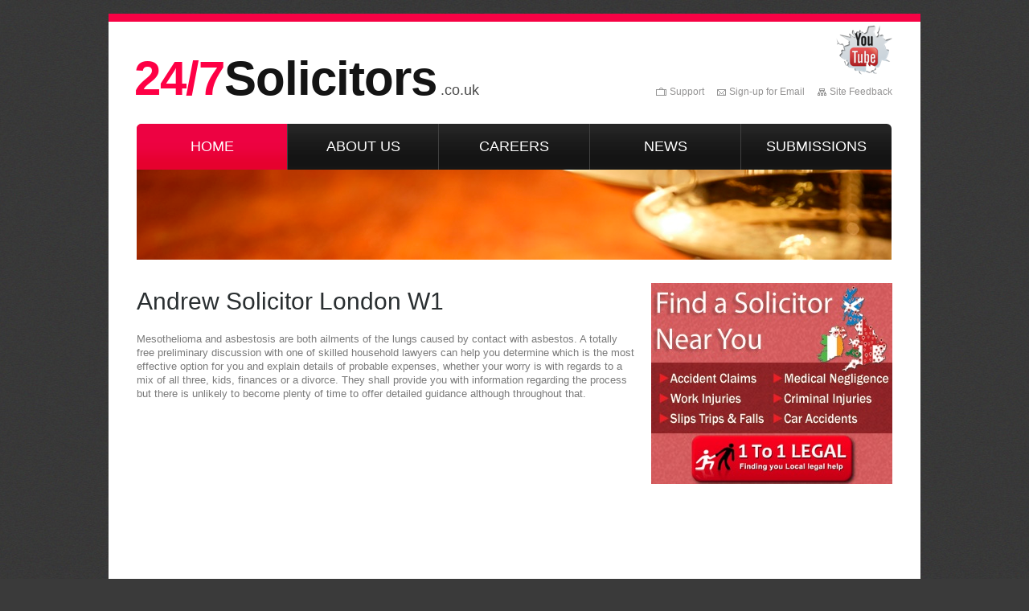

--- FILE ---
content_type: text/html; charset=UTF-8
request_url: https://www.247solicitors.co.uk/help/2173-free_advice_on_family_law.php
body_size: 4098
content:
<!DOCTYPE html>
<html lang="en">
<head>
<base >
<title>Free Advice On Family Law and Free Consultation Solicitors East London | 247solicitors.co.uk</title>
    <meta charset="utf-8">
<meta name="description" content="Andrew Solicitor London W1. Mesothelioma and asbestosis are both ailments of the lungs caused by contact with asbestos. A totall using Free Advice On Family Law." />
<meta name="keywords" content="free consultation solicitors east london, free solicitor consultation norwich, out of hours solicitor, free solicitor consultation lincoln, free solicitor consultation stoke on trent">
<meta name=viewport content="width=device-width, initial-scale=1">
<link rel="canonical" href="https://www.247solicitors.co.uk/help/2173-free_advice_on_family_law.php">
<link rel="icon" href="https://www.247solicitors.co.uk/favicon.ico" />
    <link rel="stylesheet" href="/css/reset.css" type="text/css" media="screen">
    <link rel="stylesheet" href="/css/style.css" type="text/css" media="screen">
    <link rel="stylesheet" href="/css/grid.css" type="text/css" media="screen">    
    <!--[if lt IE 7]>
        <div style=' clear: both; text-align:center; position: relative;'>
            <a href="https://www.microsoft.com/windows/internet-explorer/default.aspx?ocid=ie6_countdown_bannercode"><img src="https://storage.ie6countdown.com/assets/100/images/banners/warning_bar_0000_us.jpg" border="0"  alt="" /></a>
        </div>
    <![endif]-->
    <!--[if lt IE 9]>
   		<script type="text/javascript" src="/js/html5.js"></script>
	<![endif]-->
</head>
<body id="page1">
      <div class="main">
          <!--==============================header=================================-->
          <header>
              <div class="container">
                  <a href="https://www.youtube.com/results?search_query=free+advice+on+family+law" target="new"><img style="padding: 10px 0 0 0;" align="right" src="/images/youtube-breakthrough_sm.png" alt="Free Consultation Solicitors East London"></a><h1><a class="logo" href="/"><span>24/7</span>Solicitors</a><strong>.co.uk</strong></h1>
                  <ul class="services-menu">
                      <li><a class="item-1">Support</a></li>
                      <li><a class="item-2">Sign-up for Email</a></li>
                      <li class="last"><a class="item-3">Site Feedback</a></li>
                  </ul>
                  <nav>
                      <ul class="sf-menu">
                          <li><a class="first current" href="/">home</a></li>
                          <li><a href="/about.php">about us</a></li>
                          <li><a href="/careers.php">careers</a></li>
                          <li><a href="/news/">news</a></li>
                          <li><a class="last" href="/submission.php">submissions</a></li>
                      </ul>
                  </nav>
                  <div id="slide">
                      <img src="/images/cartoons/1448561f598.jpg" width="939" alt="Free Solicitor Consultation Lincoln" border="0" />
                  </div>
              </div>
        </header>
        <!--==============================content================================-->
        <section id="content">
            <div class="container_12">
                <div class="wrapper">
                    <article class="grid_8">
                        <div class="grid_8 alpha omega p6">
                            <h3 class="p2">Andrew Solicitor London W1</h3>
                            <div class="wrapper">
Mesothelioma and asbestosis are both ailments of the lungs caused by contact with asbestos. A totally free preliminary discussion with one of skilled household lawyers can help you determine which is the most effective option for you and explain details of probable expenses, whether your worry is with regards to a mix of all three, kids, finances or a divorce. They shall provide you with information regarding the process but there is unlikely to become plenty of time to offer detailed guidance although throughout that.<br><br><center><iframe width="580" height="300" src="https://www.youtube.com/embed/sRhFQLVi9L4/" name="free_advice_on_family_law" frameborder="0" allowfullscreen><p>Free Solicitor Consultation Stoke On Trent Video</p></iframe><br><br></center>

Manage a specialist family law attorney with over 25 years, by Marcus Area experience, we're to being through the breakup procedure along with you every step of the approach committed. Regional attorneys support YorLaw from personal practice and also the probono charity LawWorks, and will give free legal <a style="color:#383838" href="https://www.citizensadvice.org.uk/">advice</a> on problems which range from family legislation to consumer problems to anybody residing in the York location. If social services do get embroiled wBW have the ability to provide you with legal help. Attorneys aren't there for meaningful support.<br><br>

Justice Chris Grayling has today put-out to assessment strategies tackle imposing payments to boost public confidence inside the appropriate aid system and make the system more efficient. The Changing <a style="color:#383838" href="https://www.justice.gov.uk/legal-aid/">Legal Aid</a> session comes in the same period whilst the Justice Assistant signalled his motive to discover means of building guilty crooks buy more of these criminal justice charges, which may include paying their court costs and legal help back.<br><br>

Began over a decade ago, over &pound;2M in free advice continues to be given to folks surrounding regions and residing in Leeds, Harrogate. Though usually their consumers may visit with their guidance clinic or phone into their office, they are able to prepare property and clinic visits for many who are unable to visit. So they are preferably, we're based immediately contrary General Infirmary and merely five minutes far from St John's Clinicto cater for your preferences.<br><br>

If you do not qualify for Legal Assistance then you must merely locate an Attorney that handles the sort of difficulty you've and phone up having a new question and have to speak to a Solicitor - you'll realize that some firms can say no, you have to generate a consultation and buy that visit however many could have an instant chat with you around the phone and at the very least tell you if youa case or not. The attorney can there be to represent you through the method, for those who have a legitimate event.<br><br>

Call us today on 0116 2999 199 for a obligation visit. An hour or two back price calls and undergoes it all in more detail. they also consider the purpose is, it isn't usually white and as black as it was the preliminary attendance , because the first attendance you observe in the statement should have been free. Conversely, they had several cases years back the place where a lawyer advertised they offered immediate i.e. it wasnt by way of collective or a CMC to free initial examination.<br><br>

Wendy can be an advanced member of Regulations Society Household Section, an Accredited Resolution expert, a part of Quality, a tuned Collaborative Lawyer along with a former member of the South Yorkshire Board for Solution and she has formerly educated as being a Mediator in 1995. Until joining Finest Lawyers, Shetal was involved in a phone-in appropriate radio display to keep the local community informed in their legal rights.<br><br>

<center>Rate it: <div class="rating"><a href="/help/2173-free_advice_on_family_law.php"><span>&#9734;</span><span>&#9734;</span><span>&#9734;</span><span>&#9734;</span><span>&#9734;</span></a></div><br><br>

<div itemscope="" itemtype="https://schema.org/Product" data-cmsdescription="star ratings"><meta itemprop="name" content="247solicitors"><div itemprop="aggregateRating" itemscope itemtype="https://schema.org/AggregateRating" id="FreeAdviceOnFamilyLaw" class="review-summary"><span><img src="/images/star_rating_45.jpg" alt="4.5" /></span> This article is rated <font color="green"><span itemprop="ratingValue">4.3</span> / 5</font> based on <span itemprop="ratingCount">21</span> reviews. &dagger; </div></div> 
<br><br><a href="/submission.php"><img src="/images/disclaimer.jpg" border="0" alt="Free Solicitor Consultation Norwich Disclaimer"></a></center><br><br>&raquo; <a href="/help/2174-free_legal_advice_family_law.php">Free Legal Advice Family Law</a><br>&raquo; <a href="/help/2175-free_solicitors_online.php">Free Solicitors Online</a><br>&raquo; <a href="/help/2176-legal_advice_forum.php">Legal Advice Forum</a><br>&raquo; <a href="/help/2177-free_legal_advice_phone_number.php">Free Legal Advice Phone Number</a><br>&raquo; <a href="/help/2178-free_legal_advice_solicitors.php">Free Legal Advice Solicitors</a><br>&raquo; <a href="/help/2179-no_win_no_fee_solicitors.php">No Win No Fee Solicitors</a><br>&raquo; <a href="/help/2180-legal_advice_free_uk.php">Legal Advice Free UK</a><br>&raquo; <a href="/help/2181-free_legal_advice_by_phone.php">Free Legal Advice By Phone</a><br>&raquo; <a href="/help/2182-free_legal_aid_solicitors.php">Free Legal Aid Solicitors</a><br><br>

                            </div>
                        </div>
                    </article>
                    <article class="grid_4">
<a rel="nofollow" href="https://www.1to1legal.co.uk/local/"><img width="300" src="/images/1to1legaluk300x250.jpg" border="1" alt="1to1Legal Info"></a>
<br><br>
<script async src="//pagead2.googlesyndication.com/pagead/js/adsbygoogle.js"></script>
<!-- network300 -->
<ins class="adsbygoogle"
     style="display:inline-block;width:300px;height:250px"
     data-ad-client="ca-pub-3260501753573473"
     data-ad-slot="2981305741"></ins>
<script>
(adsbygoogle = window.adsbygoogle || []).push({});
</script>
<br><br>
<script async src="//pagead2.googlesyndication.com/pagead/js/adsbygoogle.js"></script>
<!-- network300 -->
<ins class="adsbygoogle"
     style="display:inline-block;width:300px;height:250px"
     data-ad-client="ca-pub-3260501753573473"
     data-ad-slot="2981305741"></ins>
<script>
(adsbygoogle = window.adsbygoogle || []).push({});
</script>

                    </article>
<center>
<br><br>
<img src="/images/rt/1448561598.jpg" width="939" alt="Out Of Hours Solicitor" border="0" />
<br><br>
</center>
                </div>
            </div>
          </section>
       </div>   
     <!--==============================footer=================================-->
     <footer>
     	<!-- {%FOOTER_LINK} -->
        <div class="main">
            <div class="container">
                <div class="wrapper">
                    <div class="col-1">
                        Article Free Advice On Family Law<br>
                        <span>247solicitors.co.uk</span> &copy; 2015-2026 | All rights reserved. 
                        <nav>
                            <ul class="navigation">
                                <li class="first"><a rel="nofollow" href="/contact.php">Contact Us</a></li>
                                <li><a href="/reviews.php">Review</a> <a href="/reviews2.php">Articles</a></li>
                                <li><a rel="nofollow" href="/terms.php">Terms of Use</a></li>
                                <li class="last"><a href="/news/archive2.php">News</a></li>
                            </ul>
                        </nav>
                    </div>
                </div>
            </div>
        </div>
     </footer>


</body>
</html>
<!-- https://www.247solicitors.co.uk/ -->


--- FILE ---
content_type: text/html; charset=utf-8
request_url: https://www.google.com/recaptcha/api2/aframe
body_size: 266
content:
<!DOCTYPE HTML><html><head><meta http-equiv="content-type" content="text/html; charset=UTF-8"></head><body><script nonce="DiEedn7EIHvHqFrZ9s9ILg">/** Anti-fraud and anti-abuse applications only. See google.com/recaptcha */ try{var clients={'sodar':'https://pagead2.googlesyndication.com/pagead/sodar?'};window.addEventListener("message",function(a){try{if(a.source===window.parent){var b=JSON.parse(a.data);var c=clients[b['id']];if(c){var d=document.createElement('img');d.src=c+b['params']+'&rc='+(localStorage.getItem("rc::a")?sessionStorage.getItem("rc::b"):"");window.document.body.appendChild(d);sessionStorage.setItem("rc::e",parseInt(sessionStorage.getItem("rc::e")||0)+1);localStorage.setItem("rc::h",'1768713570250');}}}catch(b){}});window.parent.postMessage("_grecaptcha_ready", "*");}catch(b){}</script></body></html>

--- FILE ---
content_type: text/css
request_url: https://www.247solicitors.co.uk/css/style.css
body_size: 4982
content:
/* Getting the new tags to behave */
article, aside, audio, canvas, command, datalist, details, embed, figcaption, figure, footer, header, hgroup, keygen, meter, nav, output, progress, section, source, video {display:block;}
mark, rp, rt, ruby, summary, time {display:inline;}

/* Global properties ======================================================== */
html {width:100%;}

body { 	 
	font-family:"Trebuchet MS", Arial, Helvetica, sans-serif;
	font-size:100%; 
	color:#7a7a7a;
	min-width:1010px;
	background:url(../images/bg.jpg) center 0 repeat #3a3a3a;
}

.main {
	width:1010px; 	
	padding:0;
	margin:17px auto 0;
	font-size:0.8125em;
	line-height:1.384em;
	background:url(../images/bg-top-tail.gif) 0 top repeat-x #fff;
}

.container {
	position:relative;
	width:940px; 
	margin:0 auto;
}

a {color:#000; outline:none; text-decoration:none;}
a:hover {text-decoration:underline;}

.clear {clear:both; width:100%; line-height:0; font-size:0;}

.col-1, .col-2, .col-3, .col-4 {float:left;}
.column-1, .column-2, .column-3 {float:left;}  

.wrapper {width:100%; overflow:hidden;}
.extra-wrap {overflow:hidden;}
 
p {margin-bottom:18px; font-size:14px;}
p span {color:#000;}
.p1 {margin-bottom:8px;}
.p2 {margin-bottom:15px;}
.p3 {margin-bottom:30px;}
.p4 {margin-bottom:40px;}
.p5 {margin-bottom:50px;}
.p6 {margin-bottom:58px;}
.p7 {margin-bottom:70px;}

.grid_12 p {font-size:13px;}
.grid_12 p span {color:#000;}

.reg {text-transform:uppercase;}

.fleft {float:left;}
.fright {float:right;}

.alignright {text-align:right;}
.aligncenter {text-align:center;}

.title {margin-bottom:18px;}

.it {font-style:italic;}

.letter {letter-spacing:-1px;}

.color-1 {color:#fff;}
.color-2 {color:#000;}
.color-3 {color:#7a7a7a;}

.line-height {line-height:21px;}

/*********************************boxes**********************************/
.margin-bot {margin-bottom:35px;}

.spacing {margin-right:35px;}
.spacing2 {margin-right:45px;}
.spacing3 {margin-right:60px;}

.spacing-bot {margin-bottom:25px;}

.indent {padding:7px 27px 33px 28px;}
.indent2 {padding-left:63px;}
.indent3 {padding:2px 0 0 2px;}
.indent-bot {margin-bottom:20px;}
.indent-bot2 {margin-bottom:35px;}
.indent-bot3 {margin-bottom:45px;}

.img-indent-bot {margin-bottom:25px;}
.img-indent-bot2 {margin-bottom:22px;}
.img-indent {float:left; margin:0 20px 0px 0;}	
.img-indent2 {float:left; margin:0 13px 0px 0;}	
.img-indent3 {float:left; margin:0 25px 0px 0;}	
.img-indent-2 {float:left; margin:0 17px 0px 0;}	
.img-indent-r {float:right; margin:0 0px 0px 40px;}	

.img-box {float:left; margin-bottom:20px;}	

.prev-indent-bot {margin-bottom:10px;}
.prev-indent-bot2 {margin-bottom:12px;}
.prev-indent-bot3 {margin-bottom:17px;}
.prev-indent {float:left; margin:0 17px 0px 0;}	
.prev-box {float:left; margin-bottom:8px;}	

.padding-top {margin-top:5px;}

.border {border:3px solid #000;}
.border2 {border:1px solid #000;}

.buttons a:hover {cursor:pointer;}

.menu li a,
.list-1 li a,
.list-2 li a,
.link,
.logo,
.button,
.button2 {text-decoration:none;}	

/*********************************header*************************************/
header {height:107px;}
#page1 header {position:relative; height:307px;}

h1 {position:absolute; top:45px; left:-3px; z-index:2;}
h1 strong {display:inline-block; font-size:18px; font-weight:normal; line-height:1.2em; padding:40px 0 0 5px; color:#494949;}

.logo {display:inline-block; font-size:60px; font-weight:bold; line-height:1.2em; color:#141414; letter-spacing:-1px;}
.logo:hover {text-decoration:none;}
.logo span {color:#fe0045;}

.services-menu {position:absolute; top:90px; right:0;}
.services-menu li {float:left; font-family:Verdana, Geneva, sans-serif; font-size:12px; line-height:1.2em; padding-right:14px;}
.services-menu li a {display:inline-block; padding-left:17px; color:#949393;}
.services-menu li a:hover, .services-menu li a.active {color:#e70132; text-decoration:none;}
.services-menu li .item-1 {background:url(../images/pic-1.png) 0 2px no-repeat;}
.services-menu li .item-2 {background:url(../images/pic-2.png) 2px 2px no-repeat;}
.services-menu li .item-3 {background:url(../images/pic-3.png) 2px 2px no-repeat;}
.services-menu .last {padding-right:0;}

header nav {margin-bottom:-5px; position:absolute; top:137px; z-index:6;}

/* Superfish Dropdown Menu */
.sf-menu {
	margin:0 0 0 0px;
	padding:0 0 0 0px;
	list-style:		none;
	width:940px;
	font-size:18px;
	line-height:57px;
	text-transform:uppercase;
}
.sf-menu a {
	text-decoration:none;
	color:#fff;
	font-family:"Trebuchet MS", Arial, Helvetica, sans-serif;
	width:187px;
	text-align:center;
	display:block;
	zoom:1;
	border-right:1px solid #414141;
	background:url(../images/menu-tail.gif) 0 0 repeat-x #161616;
}

.sf-menu li a.current, .sf-menu li a:hover {
	color:#fff;
	background:url(../images/menu-active.gif) 0 0 repeat-x #e6012d;
}

.sf-menu ul {
	position:		absolute;
	top:			-999em;
	/*width:			10em; /* left offset of submenus need to match (see below) */
	background:url(../images/submenu-tail.png) 0 0 repeat;
}
.sf-menu ul li {
	width:	100%;

}
.sf-menu li:hover {
	visibility:		inherit; /* fixes IE7 'sticky bug' */
}
.sf-menu li {
	position:	relative;
	background:none;
	float:left;
	line-height:57px;
	height:57px;
	text-align:left;
	/*border-right:1px solid #e1e1e1;*/
}

.sf-menu li li {
	font-size:14px;
	height:31px;
	line-height:30px;
	text-transform:none;
}


.sf-menu li .end {
	border:none;
	padding-bottom:10px;
}

.sf-menu li .end a {
	padding-bottom:10px;
}
	
.sf-menu li li a {
	font-family:"Trebuchet MS", Arial, Helvetica, sans-serif;
	color:#fff;
	line-height:34px;
	height:31px;
	width:146px;
	overflow:hidden;
	display:block;
	border:none;
	padding-left:43px;
	background:url(../images/submenu-marker.png) 30px 13px no-repeat;
	text-align:left;
}

.sf-menu li li li {
	height:34px;
	border:none;
}

.sf-menu li li li a {
	height:34px; 
	width:170px;
	padding-left:20px; 
	margin:0; 
	color:#fff !important;
	border:none;
	background:none !important;
}
.sf-menu li li li a:hover {
	color:#fff; 
	background:#fe0045 !important;
} 
	
.sf-menu li li > a:hover, .sf-menu li li > a.current, .sf-menu li li.sfHover a {
	color:#010101;
	background:url(../images/submenu-marker.png) 30px 13px no-repeat #fff;
}
.sf-menu li li:last-child a {
	border-bottom:none;
}

.sf-menu a {
	display:		block;
	position:		relative;
}

.sf-menu li:hover ul,
.sf-menu li.sfHover ul {
	left:			-1px;
	top:			57px; /* match top ul list item height */
	z-index:		99;
}
ul.sf-menu li:hover li ul,
ul.sf-menu li.sfHover li ul {
	top:			-999em;
}
ul.sf-menu li li:hover ul,
ul.sf-menu li li.sfHover ul {
	left:			190px; /* match ul width */
	top:			0;
}
ul.sf-menu li li:hover li ul,
ul.sf-menu li li.sfHover li ul {
	top:			-999em;
}

.sf-menu .first {
	border-radius:6px 0 0 0; 
	-moz-border-radius:6px 0 0 0; 
	-webkit-border-radius:6px 0 0 0; 
	behavior: url(js/PIE.htc); 
	position:relative;
}

.sf-menu .last {
	border:none;
	border-radius: 0 6px 0 0;
	-moz-border-radius: 0 6px 0 0; 
	-webkit-border-radius: 0 6px 0 0; 
	behavior: url(js/PIE.htc); 
	position:relative;
}

/* The Nivo Slider styles */
.nivoSlider {
	position:relative;
}
.nivoSlider img {
	position:absolute;
	top:0px;
	left:0px;
}
/* If an image is wrapped in a link */
.nivoSlider a.nivo-imageLink {
	position:absolute;
	top:0px;
	left:0px;
	width:100%;
	height:100%;
	border:0;
	padding:0;
	margin:0;
	z-index:60;
	display:none;
}
/* The slices in the Slider */
.nivo-slice {
	display:block;
	position:absolute;
	z-index:50;
	height:100%;
}
/* Caption styles */
.nivo-caption {
	position:absolute;
	left:7px;
	top:7px;
	background:url(../images/nivo-caption-bg.png) 0 0 repeat;
	color:#fff;
	width:293px;
	height:368px;
	z-index:89;
	border-radius:5px;
	-moz-border-radius:5px;
	-webkit-border-radius:5px;
	behavior: url(js/PIE.htc);
	position:relative;
}
.nivo-caption p {
	padding:125px 0 0 35px;
	margin:0;
	font-family:"Trebuchet MS", Arial, Helvetica, sans-serif;
	font-size:24px;
	line-height:36px;
	color:#fff !important;
	position:relative;
	z-index:999;
}
.nivo-caption p span {
	display:inline-block;
	font-size:36px;
	line-height:36px;
	color:#fff;
}

.nivo-caption p strong {
	display:inline-block;
	text-transform:uppercase;
}

.nivo-caption strong blockquote {
	display:inline;
	font-size:30px;
	line-height:36px;
}

.nivo-caption span blockquote {
	display:inline;
	font-size:30px;
	line-height:36px;
}

.nivo-caption a {
	display:inline !important;
}
.nivo-html-caption {
    display:none;
}
/* Direction nav styles (e.g. Next & Prev) */
.nivo-directionNav a {
	position:absolute;
	z-index:99;
	cursor:pointer;
}
.nivo-prevNav {
	width:39px;
	height:39px;
	right:0px;
	bottom:53px;
	background:url(../images/arrow-r.jpg) 0 0 no-repeat;
	text-indent:-9999px;
}
.nivo-prevNav:hover {
	background:url(../images/arrow-r-hover.jpg) 0 0 no-repeat;
}
.nivo-nextNav {
	display:block;
	width:39px;
	height:39px;
	right:0px;
	bottom:13px;
	background:url(../images/arrow-l.jpg) 0 0 no-repeat;
	text-indent:-9999px;
}
.nivo-nextNav:hover {
	background:url(../images/arrow-l-hover.jpg) 0 0 no-repeat;
}
/* Control nav styles (e.g. 1,2,3...) */
.nivo-controlNav a {
	position:relative;
	z-index:99;
	cursor:pointer;
}
.nivo-controlNav a.active {
	font-weight:bold;
}

header #slide {height:153px; width:100%; position:absolute; z-index:5; top:193px;}
header .slide-2 {height:113px; width:100%; background:url(../images/flash-head-2.png) 0 0 no-repeat;  position:absolute; z-index:5; top:193px;}


/*********************************content*************************************/
#content {width:100%; padding:28px 0 47px 0;}

.spacer-1 {width:100%; background:url(../images/pic-1.gif) 217px 0 repeat-y;}
.spacer-2 {width:100%; background:url(../images/pic-1.gif) 460px 0 repeat-y;}

h3 {font-size:30px; line-height:46px; color:#2a2f31; font-weight:normal;}
h4 {font-size:30px; line-height:46px; color:#010101; font-weight:normal;}
h5 {font-size:14px; line-height:18px; margin-top:4px; color:#1c1c1c; font-weight:normal;}
h6 {font-size:14px; line-height:18px; color:#1c1c1c; font-weight:normal;}
h6 span {font-style:italic;}

.scroll {overflow:auto; height:180px; position:relative;}
.scroll .padding-right {height:1%; padding-right:50px;}

.border-bot {width:100%; padding-bottom:20px; background:url(../images/pic-1.gif) 0 bottom repeat-x;}

.box {width:700px; min-height:244px; color:#fff; background:url(../images/box-bg.png) 0 0 no-repeat #171717;
	border-radius:8px;
	-moz-border-radius:8px;
	-webkit-border-radius:8px;
	behavior: url(js/PIE.htc);
	position:relative;}
.box .indent {padding:10px 40px 30px 27px;}
.box h3 {color:#fff;}
.box strong {display:inline-block; padding-top:5px;}
.box .buttons {text-align:right;}
.box .button2 {text-transform:uppercase; padding:0 15px;}

.button {display:inline-block; font-size:18px; line-height:31px; color:#fff; padding:0 28px; background:url(../images/button3-tail.gif) 0 0 repeat-x #272727;
	border-radius:5px;
	-moz-border-radius:5px;
	-webkit-border-radius:5px;
	behavior: url(js/PIE.htc);
	position:relative;}
.button:hover {color:#fff; background:#e40128; text-decoration:none;}

.button2 {display:inline-block; font-size:18px; line-height:31px; color:#fff; padding:0 28px; background:url(../images/button2-tail.gif) 0 0 repeat-x #e40128;
	border-radius:6px;
	-moz-border-radius:6px;
	-webkit-border-radius:6px;
	behavior: url(js/PIE.htc);
	position:relative;}
.button2:hover {color:#fff; background:#272727; text-decoration:none;}

.block, .block-2 {width:100%; background:url(../images/login-form-tail.gif) 0 0 repeat-x #161616;
	border-radius:9px;
	-moz-border-radius:9px;
	-webkit-border-radius:9px;
	behavior: url(js/PIE.htc);
	position:relative;}
	
.block h3, .block-2 h3 {color:#fff; line-height:50px;}

.list {float:right; margin:3px 5px 0 0;}
.list li {float:left; padding-right:6px;}

.list-1 li {line-height:22px; padding-left:12px; background:url(../images/marker-2.gif) 0 8px no-repeat;}
.list-1 li a {color:#fff;}
.list-1 li a:hover {color:#1799cf;}

.block .list-2 li, .block-2 .list-2 li {font-size:16px; line-height:30px; padding:0px; background:url(../images/li-tail.gif) 0 bottom repeat-x;}
.block .list-2 li a {display:inline-block; color:#cfcfcf; padding-left:29px; background:url(../images/marker.png) 0 6px no-repeat;}
.block .list-2 li a:hover {color:#fff;}
.block .list-2 .last, .block-2 .list-2 .last {background:none;}
.block-2 .list-2 li a {display:inline-block; color:#f8f8f7; padding-left:29px; background:url(../images/marker.png) 0 6px no-repeat;}
.block-2 .list-2 li a:hover {color:#ff4d26;}
.grid_4 .block .list-2 li a {color:#fff;}
.grid_4 .block .list-2 li a:hover{color:#ff5229;}

.list-2 li {font-size:14px; line-height:30px; padding-left:30px; background:url(../images/marker.png) 0 7px no-repeat;}
.list-2 li a {display:inline-block; color:#696969; font-style:italic;}
.list-2 li a:hover {color:#fe0045; text-decoration:underline;}

.grid_3 .list-2 li {padding-left:29px; background:url(../images/marker.png) 0 6px no-repeat;}

.grid_8 .col-1 {width:350px; margin-right:20px;}
.grid_8 .col-2 {width:150px;}

.list-3 li {font-size:13px; line-height:28px; padding:0;}
.list-3 li a {display:inline-block; color:#7a7a7a; padding-left:33px;}
.list-3 li a:hover {color:#000; text-decoration:none;}
.list-3 .item-1 {background:url(../images/pic-7.png) 1px 4px no-repeat;}
.list-3 .item-2 {background:url(../images/pic-8.png) 1px 3px no-repeat;}
.list-3 .item-3 {background:url(../images/pic-9.png) 1px 8px no-repeat;}
.list-3 .item-4 {background:url(../images/pic-10.png) 1px 5px no-repeat;}
.list-3 .item-5 {background:url(../images/pic-11.png) 1px 4px no-repeat;}
.list-3 .item-6 {background:url(../images/pic-12.png) 1px 6px no-repeat;}
.list-3 .item-7 {background:url(../images/pic-13.png) 1px 5px no-repeat;}

.support .col-1 {width:170px; margin-right:28px;}
.support .col-2 {width:200px;}
.support .list li {font-size:13px; line-height:28px;}
.support .list li a {display:inline-block; color:#757575; padding-left:28px; text-decoration:underline;}
.support .list li a:hover {text-decoration:none;}
.support .list .item-1 {background:url(../images/pic-16.png) 0 3px no-repeat;}
.support .list .item-2 {background:url(../images/pic-17.png) 0 3px no-repeat;}
.support .list .item-3 {background:url(../images/pic-18.png) 0 3px no-repeat;}
.support .list .item-4 {background:url(../images/pic-19.png) 0 3px no-repeat;}

.link {color:#696969;}
.link:hover {text-decoration:underline;} 

.link-1 {display:inline-block; font-size:14px; padding-right:8px; background:url(../images/marker-3.gif) right 8px no-repeat;}
.link-1:hover {color:#fff;} 

.link-2 {text-decoration:none; color:#000;}
.link-2:hover {text-decoration:underline;}

.link-3 {font-size:14px; text-decoration:underline;}
.link-3:hover {text-decoration:none}
footer .link-3 {text-decoration:underline; color:#b2b2b2;}
footer .link-3:hover {text-decoration:none}

.text-1 {font-size:14px; margin:0;} 
.text-2 {font-size:13px; color:#000; margin:0;}  
.text-3 {font-size:13px; color:#7a7a7a;}  

dl {line-height:24px;}
dl span {float:left; width:58px;}
dl strong {display:inline-block; font-weight:normal; color:#000;}

.contact dl {font-size:14px; line-height:18px;}
.contact dl span {float:left; width:82px;}
.contact a:hover {color:#000; text-decoration:underline;}

#form-login label {display:block; height:50px; font-family:Arial, Helvetica, sans-serif; font-size:12px; 	 color:#fffefe;}
#form-login label span {display:inline-block; width:11px;}
#form-login .input {width:232px; font-size:12px; color:#666; padding:5px 5px; font-family:Arial, Helvetica, sans-serif; border:1px solid #b0b0b0; background:#fff;
	border-radius:5px;
	-moz-border-radius:5px;
	-webkit-border-radius:5px;
	behavior: url(js/PIE.htc);
	position:relative;
}
#form-login .buttons {padding-top:7px;}
#form-login .btn {display:inline-block; float:right; font-size:18px; line-height:31px; text-transform:uppercase; text-decoration:none; padding:0 14px; color:#fff; background:#fe0045;
	border-radius:7px;
	-moz-border-radius:7px;
	-webkit-border-radius:7px;
	behavior: url(js/PIE.htc);
	position:relative;
}
#form-login .btn:hover {background:#d9013c;}
#form-login .buttons span {display:inline-block; color:#fff; font-family:Arial, Helvetica, sans-serif; font-size:12px; font-weight:normal;}
#form-login a {color:#fff; text-decoration:underline;}
#form-login a:hover {text-decoration:none;}
#form-login .checkbox {margin:0 8px 0 0; padding:0;}
#form-login .padding {padding: 8px 0 0 0;}

#form-bottom input {width:280px; height:17px; padding:4px 10px; font-family:Arial, Helvetica, sans-serif; margin:0; border-top:1px solid #c8c8c8; border-left:1px solid #c8c8c8; border-bottom:none; border-right:none; background:#fff;
	border-radius:3px;
	-moz-border-radius:3px;
	-webkit-border-radius:3px;
	behavior: url(js/PIE.htc);
	position:relative;}

#form-bottom li {float:left; font-size:14px; height:31px; background:url(../images/button2-tail.gif) 0 0 repeat-x;}
#form-bottom .item1	{border-radius:9px 0 0 9px;
	-moz-border-radius:9px 0 0 9px;
	-webkit-border-radius:9px 0 0 9px;
	behavior: url(js/PIE.htc);
	position:relative;}
#form-bottom .item2	{border-radius:0 9px 9px 0;
	-moz-border-radius:0 9px 9px 0;
	-webkit-border-radius:0 9px 9px 0;
	behavior: url(js/PIE.htc);
	position:relative;}
#form-bottom .btn1 {display:inline-block; color:#fff; line-height:30px; padding:0 11px; background:url(../images/spacer.png) right center no-repeat;}
#form-bottom .btn1:hover {text-decoration:none; color:#000;}
#form-bottom .btn2 {display:inline-block; padding:13px; background:url(../images/marker-2.png) 9px 13px no-repeat;}
#form-bottom .btn2:hover {text-decoration:none; background:url(../images/marker-2-hover.png) 9px 13px no-repeat;}

.buttons2 {padding-top:6px;}

.circle {display:block; font-size:24px; font-weight:bold; line-height:1.2em; padding:9px; margin:3px 13px 0 0; color:#fff; background:#303030;
	border-radius:22px;
	-moz-border-radius:22px;
	-webkit-border-radius:22px;
	behavior: url(js/PIE.htc);
	position:relative;
}

time.circle {margin:0 16px 0 0;}
#page2 .circle {font-size:16px; padding:14px 5px;}
	
/****************************footer************************/
footer {color:#b2b2b2;}
footer .main {font-size:14px; padding:44px 0 50px 0; margin:0 auto; min-height:50px; background:url(../images/bg-bottom-tail.gif) 0 bottom repeat-x #212121;}

#page1 footer .main {padding:40px 0 23px 0;}

footer h3 {font-size:21px; line-height:1.2em; color:#fff;}
footer .col-1 {width:460px; margin-right:180px;}
footer .col-2 {width:300px;}
footer .col-1 .column-1 {width:100px; margin-right:60px;}
footer .col-1 .column-2 {width:100px; margin-right:60px;}
footer .col-1 .column-3 {width:140px;}

footer .list {float:none}
footer .list li {padding-left:12px; font-size:13px; line-height:28px; background:url(../images/service-marker.png) 0 11px no-repeat;}
footer .list a {color:#ececec;}

.list-services li {font-size:13px; padding:0 0 0px 0;}
.list-services a {display:inline-block; color:#ececec; padding-left:32px; line-height:29px;}
.list-services li .item1 {background:url(../images/rss.jpg) 0 4px no-repeat;}
.list-services li .item2 {background:url(../images/twitter.jpg) 0 4px no-repeat;}
.list-services li .item3 {background:url(../images/in.png) 0 4px no-repeat;}

#form-main {display:block;}
#form-main label {display:block; height:31px;}
#form-main input {width:269px; padding:5px 15px; margin:0; color:#c0c0c0; font-family:"Trebuchet MS", Arial, Helvetica, sans-serif; font-size:13px; border-top:1px solid #1f1f1f; border-left:1px solid #1e1e1e; border-bottom:none; border-right:none; background:url(../images/input-tail-2.gif) 0 0 repeat-x;
	border-radius:5px;
	-moz-border-radius:5px;
	-webkit-border-radius:5px;
	behavior: url(js/PIE.htc); 
	position:relative;}
#form-main textarea {height:88px; width:269px; overflow:auto; font-size:13px; padding:4px 15px; margin:0; color:#c0c0c0; border-top:1px solid #1f1f1f; border-left:1px solid #1e1e1e; border-bottom:none; border-right:none; font-family:"Trebuchet MS", Arial, Helvetica, sans-serif; background:url(../images/area-tail.gif) 0 0 repeat-x;
	border-radius:5px;
	-moz-border-radius:5px;
	-webkit-border-radius:5px; 
	behavior: url(js/PIE.htc);
	position:relative;}
footer .buttons {padding-top:5px; text-align:right;}
footer .button {font-size:13px; line-height:31px; text-transform:uppercase; padding:0 26px; background:url(../images/button-tail.gif) 0 0 repeat-x #303030;}
footer .button:hover {background:#000;}

footer span {color:#ed0242; display:inline-block;}

.navigation li {float:left; font-size:14px; line-height:22px; padding:0px 12px; background:url(../images/nav-spacer.gif) right center no-repeat;}
.navigation li a {display:inline-block; color:#fff;}
.navigation li a:hover, .navigation li .active {text-decoration:underline;}
.navigation  .first {padding:0 12px 0 0;}
.navigation .last {background:none;}



		.rating {
		  unicode-bidi: bidi-override;
		  direction: rtl;
		  text-align: center;
		}
		.rating a {
		  unicode-bidi: bidi-override;
		  direction: rtl;
		  text-align: center;
		  text-decoration: none;
		}
		.rating a > span {
		  display: inline-block;
		  position: relative;
		  width: 1.1em;
		}
		.rating a > span:hover,
		.rating a > span:hover ~ span {
		cursor: pointer;
		color: transparent;
		}
		.rating a > span:hover:before,
		.rating a > span:hover ~ span:before {
		   content: "\2605";
		   position: absolute;
		   left: 0;
		   color: gold;
		}







